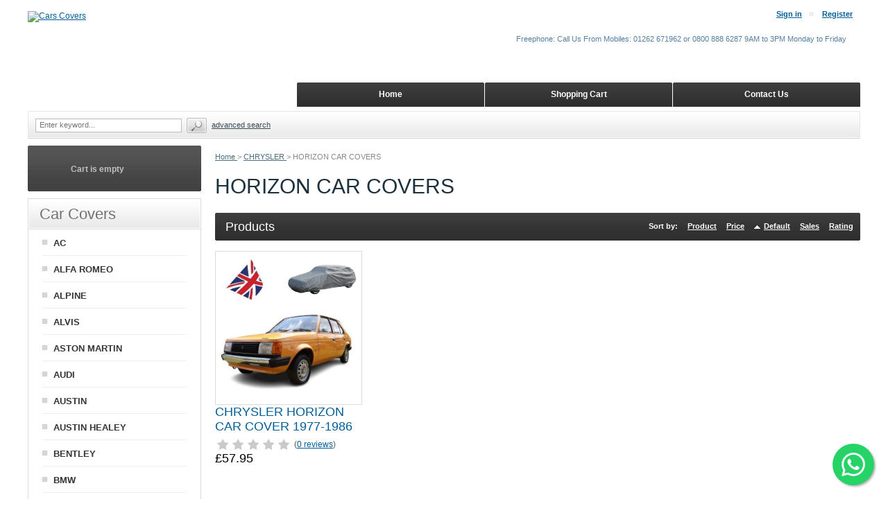

--- FILE ---
content_type: text/html; charset=UTF-8
request_url: https://www.carscovers.co.uk/CHRYSLER-CAR-COVERS/HORIZON-CAR-COVERS/
body_size: 36677
content:
<?xml version="1.0" encoding="UTF-8"?>
<!DOCTYPE html PUBLIC "-//W3C//DTD XHTML 1.0 Transitional//EN" "http://www.w3.org/TR/xhtml1/DTD/xhtml1-transitional.dtd">
<html xmlns="http://www.w3.org/1999/xhtml" xmlns:g="http://base.google.com/ns/1.0" xmlns:og="http://ogp.me/ns#" xmlns:fb="http://ogp.me/ns/fb#">
<head>

<!-- Google Tag Manager -->
<script>(function(w,d,s,l,i){w[l]=w[l]||[];w[l].push({'gtm.start':
new Date().getTime(),event:'gtm.js'});var f=d.getElementsByTagName(s)[0],
j=d.createElement(s),dl=l!='dataLayer'?'&l='+l:'';j.async=true;j.src=
'https://www.googletagmanager.com/gtm.js?id='+i+dl;f.parentNode.insertBefore(j,f);
})(window,document,'script','dataLayer','GTM-M8F9K89');</script>
<!-- End Google Tag Manager -->
<!-- Global site tag (gtag.js) - Google Ads: AW-1033362423 -->
<script async src="https://www.googletagmanager.com/gtag/js?id=AW-1033362423"></script>
<script>
  window.dataLayer = window.dataLayer || [];
  function gtag(){dataLayer.push(arguments);}
  gtag('js', new Date());

  gtag('config', 'AW-1033362423');
</script>
<!-- Google Tag Manager -->
<script>(function(w,d,s,l,i){w[l]=w[l]||[];w[l].push({'gtm.start':
new Date().getTime(),event:'gtm.js'});var f=d.getElementsByTagName(s)[0],
j=d.createElement(s),dl=l!='dataLayer'?'&l='+l:'';j.async=true;j.src=
'https://www.googletagmanager.com/gtm.js?id='+i+dl;f.parentNode.insertBefore(j,f);
})(window,document,'script','dataLayer','GTM-5JW3GQP');</script>
<!-- End Google Tag Manager -->
<!-- Global site tag (gtag.js) - Google Analytics -->
<script async src="https://www.googletagmanager.com/gtag/js?id=G-JJEJR6R2G2"></script>
<script>
  window.dataLayer = window.dataLayer || [];
  function gtag(){dataLayer.push(arguments);}
  gtag('js', new Date());

  gtag('config', 'G-JJEJR6R2G2');
</script>



  <title>CHRYSLER HORIZON CAR COVERS</title>
<meta name="robots" content="noodp,noydir" />
<meta name="description" content="CHRYSLER HORIZON CAR COVERS We have the UK&#039;s largest range of tailor made custom indoor and outdoor car covers. Fully breathable with next day delivery. Carscovers - We got you covered " />
  <meta http-equiv="Content-Type" content="text/html; charset=UTF-8" />
  <meta http-equiv="X-UA-Compatible" content="IE=Edge" />
  <meta http-equiv="Content-Script-Type" content="text/javascript" />
  <meta http-equiv="Content-Style-Type" content="text/css" />
  <meta http-equiv="Content-Language" content="en" />
  
  <meta name="keywords" content="Car Cover outdoor waterproof custom tailored" />
  <meta name="viewport" content="width=device-width, initial-scale=1, maximum-scale=1" />

                                                                                           <!-- Google Analytics -->
<script type="text/javascript">
//<![CDATA[

(function(i,s,o,g,r,a,m){i['GoogleAnalyticsObject']=r;i[r]=i[r]||function(){
(i[r].q=i[r].q||[]).push(arguments)},i[r].l=1*new Date();a=s.createElement(o),
m=s.getElementsByTagName(o)[0];a.async=1;a.src=g;m.parentNode.insertBefore(a,m)
})(window,document,'script','//www.google-analytics.com/analytics.js','ga');

ga('create', 'UA-115777919-1', 'auto');
ga('send', 'pageview');


/*Send search phrase*/

//]]>
</script>
<!-- End Google Analytics -->
                  
                        <style type="text/css"> <!--   --> </style>                                 <style type="text/css"> <!--   --> </style>      

<link rel="shortcut icon" type="image/png" href="https://www.carscovers.co.uk/favicon.ico" />



              
      <meta property="og:title" content="HORIZON CAR COVERS"/>
      <meta property="og:description" content="" />
      <meta property="og:url" content="https://www.carscovers.co.uk/CHRYSLER-CAR-COVERS/HORIZON-CAR-COVERS/" />
      <meta property="og:type" content="article"/>
      <meta property="og:site_name" content="Cars Covers"/>
       
      



  <script type="text/javascript" src='https://www.google.com/recaptcha/api.js'></script>
<script type="text/javascript">
//<![CDATA[
grc_public_key = '6LdTTVEUAAAAALDKOgkkrRGp1p-W8PAVnr4mojw_';
//]]>
</script>



<link rel="stylesheet" type="text/css" href="https://www.carscovers.co.uk/var/cache/css_dir/1.97848f5f12fb43d509d0022a0f40a444_sync.css" />
<script type="text/javascript" src="https://www.carscovers.co.uk/var/cache/js_dir/1.a27dfc0dfaf30be9f1d6c159f9113c81async.js" async="async" id="load-defer-code_js_async1"></script>
<script type="text/javascript" src="https://www.carscovers.co.uk/var/cache/js_dir/2.d3a28bd566c193c2bbcd991d8c418aa1_sync.js" id="load-defer-code_js_sync2"></script>


  <base href="https://www.carscovers.co.uk/" />
<link rel="canonical" href="https://www.carscovers.co.uk/CHRYSLER-CAR-COVERS/HORIZON-CAR-COVERS/" />
</head>
<body class="uo-container ">
<!-- Google Tag Manager (noscript) -->
<noscript><iframe src="https://www.googletagmanager.com/ns.html?id=GTM-5JW3GQP"
height="0" width="0" style="display:none;visibility:hidden"></iframe></noscript>
<!-- End Google Tag Manager (noscript) -->



<div id="page-container">
  <div id="page-container2">
    <div id="content-container">
      <div id="content-container2"
>

                  <div id="fb-root"></div>
        
        <div id="center">
  <div id="center-main">
    <!-- central space -->

    
              <table width="100%" cellpadding="0" cellspacing="0">
<tr>
  <td valign="top" align="left">
  <div id="location">
                        <a href="/" class="bread-crumb">
            Home          </a>
                          <span>></span>
                                <a title="CHRYSLER CAR COVERS" href="/CHRYSLER-CAR-COVERS/" class="bread-crumb">
            CHRYSLER          </a>
                          <span>></span>
                                <span class="bread-crumb last-bread-crumb">
            HORIZON CAR COVERS          </span>
                        </div>
  </td>
  <td class="printable-link-row">
    
  </td>
</tr>
</table>






<script type="application/ld+json">
{
  "@context": "https://schema.org",
  "@type": "BreadcrumbList",
  "itemListElement": [
        {
      "@type": "ListItem",
      "position": 1,
      "name": "Home"
      ,
      "item": "{$base_url}/index.html"
          },        {
      "@type": "ListItem",
      "position": 2,
      "name": "CHRYSLER"
      ,
      "item": "home.html?cat=235"
          },        {
      "@type": "ListItem",
      "position": 3,
      "name": "HORIZON CAR COVERS"
      ,
      "item": "home.html?cat=886"
          }      ]
}
</script>


      
      
                            
      
      
      
      
      
      


<h1>HORIZON CAR COVERS</h1>


  <img class="subcategory-image" src="/default_icon.gif" alt="HORIZON CAR COVERS" />
  
  <div style="margin-left: 15px;">
    
      </div>
  <div class="clearing"></div>




    <div class="dialog products-dialog dialog-category-products-list list-dialog">
      <div class="title">
      <h2>Products</h2>
              <div class="sort-box">
                      
  
        
  <div class="search-sort-bar no-print">
  
    <strong class="search-sort-title">Sort by:</strong>

    
      <span class="search-sort-cell">
                  <a title="CHRYSLER HORIZON CAR COVERS" href="/CHRYSLER-CAR-COVERS/HORIZON-CAR-COVERS/?sort=title"  class="search-sort-link">Product</a>
              </span>

    
      <span class="search-sort-cell">
                  <a title="CHRYSLER HORIZON CAR COVERS" href="/CHRYSLER-CAR-COVERS/HORIZON-CAR-COVERS/?sort=price"  class="search-sort-link">Price</a>
              </span>

    
      <span class="search-sort-cell">
                  <a title="CHRYSLER HORIZON CAR COVERS" href="/CHRYSLER-CAR-COVERS/HORIZON-CAR-COVERS/?sort_direction=1"  class="search-sort-link up-direction">Default</a>
              </span>

    
      <span class="search-sort-cell">
                  <a title="CHRYSLER HORIZON CAR COVERS" href="/CHRYSLER-CAR-COVERS/HORIZON-CAR-COVERS/?sort=sales_stats&amp;sort_direction=1"  class="search-sort-link">Sales</a>
              </span>

    
      <span class="search-sort-cell">
                  <a title="CHRYSLER HORIZON CAR COVERS" href="/CHRYSLER-CAR-COVERS/HORIZON-CAR-COVERS/?sort=review_rating&amp;sort_direction=1"  class="search-sort-link">Rating</a>
              </span>

    
  
  </div>


                  </div>
      	  <div class="t-l"></div><div class="t-r"></div>
	  <div class="b-l"></div><div class="b-r"></div>
    </div>
    <div class="content">
    

      
  
  
  
    <div class="products products-list products-div">
  <div class="highlight first last item">
    <div class="item-box">

<script type="text/javascript">
//<![CDATA[
  products_data[1060] = {};
//]]>
</script>

                        
      <div class="image">
        <div class="image-wrapper" style="height: 200px;line-height: 200px;">
                      <a title="HORIZON CAR COVER 1977-1986" href="/CHRYSLER-CAR-COVERS/CHRYSLER-HORIZON-CAR-COVER-1977-1986.html" style="height: 200px;"><img src="https://www.carscovers.co.uk/images/T/CHRYSLER%20HORIZON%20CAR%20COVER%201977-1986-01-01.jpg" width="200" height="200" alt="CHRYSLER HORIZON CAR COVER 1977-1986" title="CHRYSLER HORIZON CAR COVER 1977-1986" />
</a>
          
          		    </div>

              </div>

      <div class="details">

        <a title="HORIZON CAR COVER 1977-1986" href="/CHRYSLER-CAR-COVERS/CHRYSLER-HORIZON-CAR-COVER-1977-1986.html" class="product-title">CHRYSLER HORIZON CAR COVER 1977-1986</a>

        
                  <div class="acr-general-product-rating catalog">


    
<table class="acr-container">
  <tr>
    <td class="left-indent">&nbsp;</td>

    <td class="rating-box">
      <div style="width: 110px">
            
    
<div class="acr-rating-box rating">
  
  <div class="acr-vote-bar" title="">

    
  <span>
      </span>
  
    
  <span>
      </span>
  
    
  <span>
      </span>
  
    
  <span>
      </span>
  
    
  <span>
      </span>
  
  
  </div>

</div>

      </div>
    </td>

    
    <td class="comment" nowrap="nowrap">
      (<a href="reviews.php?productid=1060&amp;cat=886">0 reviews</a>)
    </td>

    <td class="right-indent">&nbsp;</td>
  </tr>

  <tr>
    <td class="left-indent"></td>
    <td colspan="2"><div class="acr-static-popup-container"></div></td>
    <td class="right-indent"></td>
  </tr>
</table>
</div>



        
        
        
          <div class="price-cell">

            
              
                <div class="price-row">
                                    <span class="price-value"><span class="currency">£57.95</span></span>
                  <span class="market-price"></span>
                                    
                                  </div>
                
                
                
                
              
              
            
          </div>

          <div class="buttons-cell">
                      </div>

          <div class="clearing"></div>
		 
        
      </div>

      
    </div>

    <div class="clearing"></div>

      </div></div>
<div class="clearing"></div>


  
  
  
  



    

  </div>
</div>






      
    
<!-- /central space -->

  </div><!-- /center -->
</div><!-- /center-main -->

<div id="left-bar">
          

  <div class="menu-dialog menu-minicart">
  <div class="title-bar ">
    <img class="icon ajax-minicart-icon" src="/skin/common_files/images/spacer.gif" alt="" />  </div>
  <div class="content">
    
<div class="minicart">
  
    <div class="valign-middle empty">

      <strong>Cart is empty</strong>

    </div>

  
</div>




  </div>
  	<div class="clearing"></div>
	<div class="t-l"></div><div class="t-r"></div>
	<div class="b-l"></div><div class="b-r"></div>
  </div>





<div class="menu-dialog menu-categories-list">
  <div class="title-bar ">
    <h2>Car Covers</h2>  </div>
  <div class="content">
    

  <ul>
          <li class="highlight first"><a title="AC CAR COVERS" href="/AC-CAR-COVERS/" >AC</a></li>
          <li><a title="ALFA ROMEO INDOOR CAR COVERS" href="/ALFA-ROMEO-INDOOR-CAR-COVERS/" >ALFA ROMEO</a></li>
          <li class="highlight"><a title="ALPINE CAR COVERS" href="/ALPINE-CAR-COVERS/" >ALPINE</a></li>
          <li><a title="ALVIS CAR COVERS" href="/ALVIS-CAR-COVERS/" >ALVIS</a></li>
          <li class="highlight"><a title="ASTON MARTIN CAR COVERS" href="/ASTON-MARTIN-CAR-COVERS/" >ASTON MARTIN</a></li>
          <li><a title="AUDI CAR COVERS" href="/AUDI-CUSTOM-CAR-COVERS/" >AUDI</a></li>
          <li class="highlight"><a title="AUSTIN CAR COVERS" href="/AUSTIN-CAR-COVERS/" >AUSTIN</a></li>
          <li><a title="AUSTIN HEALEY CAR COVERS" href="/AUSTIN-HEALEY-CAR-COVERS/" >AUSTIN HEALEY</a></li>
          <li class="highlight"><a title="BENTLEY CAR COVERS" href="/BENTLEY-CAR-COVERS/" >BENTLEY</a></li>
          <li><a title="BMW CAR COVERS" href="/BMW-CUSTOM-CAR-COVERS/" >BMW</a></li>
          <li class="highlight"><a title="BOND CAR COVERS" href="/BOND-CAR-COVERS/" >BOND</a></li>
          <li><a title="BRISTOL CAR COVERS" href="/BRISTOL-CAR-COVERS/" >BRISTOL</a></li>
          <li class="highlight"><a title="BUGATTI CAR COVERS" href="/BUGATTI-CAR-COVERS/" >BUGATTI</a></li>
          <li><a title="BUICK CAR COVERS" href="/BUICK-CAR-COVERS/" >BUICK</a></li>
          <li class="highlight"><a title="BYD CAR COVERS" href="/BYD-CAR-COVERS/" >BYD</a></li>
          <li><a title="CADILLAC CAR COVERS" href="/CADILLAC-CAR-COVERS/" >CADILLAC</a></li>
          <li class="highlight"><a title="CATERHAM CAR COVERS" href="/CATERHAM-CAR-COVERS/" >CATERHAM</a></li>
          <li><a title="CHANGAN CAR COVERS" href="/CHANGAN-CAR-COVERS/" >CHANGAN</a></li>
          <li class="highlight"><a title="CHERY CAR COVERS" href="/CHERY-CAR-COVERS/" >CHERY</a></li>
          <li><a title="CHEVROLET CAR COVERS" href="/CHEVROLET-CAR-COVERS/" >CHEVROLET</a></li>
          <li class="highlight"><a title="CHEVRON CAR COVERS" href="/CHEVRON-CAR-COVERS/" >CHEVRON</a></li>
          <li><a title="CHRYSLER CAR COVERS" href="/CHRYSLER-CAR-COVERS/" >CHRYSLER</a></li>
          <li class="highlight"><a title="CITROEN CAR COVERS" href="/CITROEN-CUSTOM-CAR-COVERS/" >CITROEN</a></li>
          <li><a title="CUPRA CAR COVERS" href="/CUPRA-CAR-COVERS/" >CUPRA</a></li>
          <li class="highlight"><a title="DACIA CAR COVERS" href="/DACIA-CAR-COVERS/" >DACIA</a></li>
          <li><a title="DAEWOO CAR COVERS" href="/DAEWOO-CAR-COVERS/" >DAEWOO</a></li>
          <li class="highlight"><a title="DAIHATSU CAR COVERS" href="/DAIHATSU-CAR-COVERS/" >DAIHATSU</a></li>
          <li><a title="DATSUN CAR COVERS" href="/DATSUN-CAR-COVERS/" >DATSUN</a></li>
          <li class="highlight"><a title="DELOREAN CAR COVERS" href="/DELOREAN-CAR-COVERS/" >DELOREAN</a></li>
          <li><a title="DODGE CAR COVERS" href="/DODGE-CAR-COVERS/" >DODGE</a></li>
          <li class="highlight"><a title="DONKERVOORT CAR COVERS" href="/DONKERVOORT-CAR-COVERS/" >DONKERVOORT</a></li>
          <li><a title="DS CAR COVERS" href="/DS-CAR-COVERS/" >DS</a></li>
          <li class="highlight"><a title="FERRARI CAR COVERS" href="/FERRARI-CAR-COVERS/" >FERRARI</a></li>
          <li><a title="FIAT CAR COVERS" href="/FIAT-CAR-COVERS/" >FIAT</a></li>
          <li class="highlight"><a title="FISKER CAR COVERS" href="/FISKER-CAR-COVERS/" >FISKER</a></li>
          <li><a title="FORD CUSTOM CAR COVERS" href="/FORD-CUSTOM-CAR-COVERS/" >FORD</a></li>
          <li class="highlight"><a title="FSO CAR COVERS" href="/FSO-CAR-COVERS/" >FSO</a></li>
          <li><a title="GENESIS CAR COVERS" href="/GENESIS-CAR-COVERS/" >GENESIS</a></li>
          <li class="highlight"><a title="GMC CAR COVERS" href="/GMC-CAR-COVERS/" >GMC</a></li>
          <li><a title="GORDON KEEBLE CAR COVERS" href="/GORDON-KEEBLE-CAR-COVERS/" >GORDON KEEBLE</a></li>
          <li class="highlight"><a title="" href="/GUMPERT-CAR-COVERS/" >GUMPERT</a></li>
          <li><a title="HILLMAN CAR COVERS" href="/HILLMAN-CAR-COVERS/" >HILLMAN</a></li>
          <li class="highlight"><a title="HOLDEN" href="/HOLDEN-CAR-COVERS/" >HOLDEN</a></li>
          <li><a title="HONDA CAR COVERS" href="/HONDA-CAR-COVERS/" >HONDA</a></li>
          <li class="highlight"><a title="HUMBER CAR COVERS" href="/HUMBER-CAR-COVERS/" >HUMBER</a></li>
          <li><a title="HUMMER" href="/HUMMER-CAR-COVERS/" >HUMMER</a></li>
          <li class="highlight"><a title="HYUNDAI CAR COVERS" href="/HYUNDAI-CAR-COVERS/" >HYUNDAI</a></li>
          <li><a title="INEOS CAR COVERS" href="/INEOS-CAR-COVERS/" >INEOS</a></li>
          <li class="highlight"><a title="INFINITI CUSTOM CAR COVERS" href="/INFINITI-CAR-COVERS/" >INFINITI</a></li>
          <li><a title="JAECOO CAR COVERS" href="/JAECOO-CAR-COVERS/" >JAECOO</a></li>
          <li class="highlight"><a title="JAGUAR CAR COVERS" href="/JAGUAR-CUSTOM-CAR-COVERS/" >JAGUAR DAIMLER</a></li>
          <li><a title="JEEP CAR COVERS" href="/JEEP-CAR-COVERS/" >JEEP</a></li>
          <li class="highlight"><a title="JENSEN CAR COVERS" href="/JENSEN-CAR-COVERS/" >JENSEN</a></li>
          <li><a title="KGM CAR COVERS" href="/KGM-CAR-COVERS/" >KGM</a></li>
          <li class="highlight"><a title="KIA CAR COVERS" href="/KIA-CAR-COVERS/" >KIA</a></li>
          <li><a title="KIT CAR CAR COVERS" href="/KIT-CAR-CAR-COVERS/" >KIT CAR</a></li>
          <li class="highlight"><a title="LADA CAR COVERS" href="/LADA-CAR-COVERS/" >LADA</a></li>
          <li><a title="LAMBORGHINI CAR COVERS" href="/LAMBORGHINI-CAR-COVERS/" >LAMBORGHINI</a></li>
          <li class="highlight"><a title="LANCIA CAR COVERS" href="/LANCIA-CAR-COVERS/" >LANCIA</a></li>
          <li><a title="LAND ROVER CAR COVERS" href="/LAND-ROVER-CAR-COVERS/" >LAND ROVER</a></li>
          <li class="highlight"><a title="LEAPMOTOR CAR COVERS" href="/LEAPMOTOR-CAR-COVERS/" >LEAPMOTOR</a></li>
          <li><a title="LEXUS CAR COVERS" href="/LEXUS-CAR-COVERS/" >LEXUS</a></li>
          <li class="highlight"><a title="LINCOLN CAR COVERS" href="/lincoln-car-covers/" >LINCOLN</a></li>
          <li><a title="LONDON TAXI" href="/london-taxi/" >LONDON TAXI</a></li>
          <li class="highlight"><a title="LOTUS CAR COVERS" href="/LOTUS-CAR-COVERS/" >LOTUS</a></li>
          <li><a title="MARCOS CAR COVERS" href="/MARCOS-CAR-COVERS/" >MARCOS</a></li>
          <li class="highlight"><a title="MASERATI CAR COVERS" href="/MASERATI-TAILORED-CAR-COVERS/" >MASERATI</a></li>
          <li><a title="MAYBACH CAR COVERS" href="/MAYBACH-CAR-COVERS/" >MAYBACH</a></li>
          <li class="highlight"><a title="MAZDA CAR COVERS" href="/MAZDA-TAILOR-MADE-CAR-COVERS/" >MAZDA</a></li>
          <li><a title="MCLAREN CAR COVERS" href="/MCLAREN-CAR-COVERS/" >MCLAREN</a></li>
          <li class="highlight"><a title="MERCEDES CAR COVERS" href="/MERECEDES-CAR-COVERS/" >MERCEDES</a></li>
          <li><a title="MG CAR COVERS" href="/MG-CUSTOM-CAR-COVERS/" >MG</a></li>
          <li class="highlight"><a title="MINI CAR COVERS" href="/MINI-CUSTOM-CAR-COVERS/" >MINI</a></li>
          <li><a title="MITSUBISHI CAR COVERS" href="/MITSUBISHI-CAR-COVERS/" >MITSUBISHI</a></li>
          <li class="highlight"><a title="MORGAN CAR COVERS" href="/MORGAN-CAR-COVERS/" >MORGAN</a></li>
          <li><a title="MORRIS CAR COVERS" href="/MORRIS-CAR-COVERS/" >MORRIS</a></li>
          <li class="highlight"><a title="NISSAN CAR COVERS - CARSCOVERS" href="/NISSAN-CAR-COVERS/" >NISSAN</a></li>
          <li><a title="NSU CAR COVERS" href="/NSU-CAR-COVERS/" >NSU</a></li>
          <li class="highlight"><a title="OMODA CAR COVERS" href="/OMODA-CAR-COVERS/" >OMODA</a></li>
          <li><a title="OPEL CAR COVERS" href="/opel-car-covers/" >OPEL</a></li>
          <li class="highlight"><a title="PANTHER" href="/panther/" >PANTHER</a></li>
          <li><a title="PERODUA" href="/perodua/" >PERODUA</a></li>
          <li class="highlight"><a title="PEUGEOT CAR COVERS" href="/PEUGEOT-CAR-COVERS/" >PEUGEOT</a></li>
          <li><a title="PLYMOUTH CAR COVERS" href="/plymouth/" >PLYMOUTH</a></li>
          <li class="highlight"><a title="POLESTAR CAR COVERS" href="/POLESTAR-CAR-COVERS/" >POLESTAR</a></li>
          <li><a title="PONTIAC CAR COVERS" href="/PONTIAC-CAR-COVERS/" >PONTIAC</a></li>
          <li class="highlight"><a title="PORSCHE CAR COVERS" href="/PORSCHE-CUSTOM-CAR-COVERS/" >PORSCHE</a></li>
          <li><a title="PROTON CAR COVERS" href="/PROTON-CAR-COVERS/" >PROTON</a></li>
          <li class="highlight"><a title="RANGE ROVER CAR COVERS" href="/RANGE-ROVER-CAR-COVERS/" >RANGE ROVER</a></li>
          <li><a title="RELIANT CAR COVERS" href="/RELIANT-CAR-COVERS/" >RELIANT</a></li>
          <li class="highlight"><a title="RENAULT CAR COVERS" href="/RENAULT-CAR-COVERS/" >RENAULT</a></li>
          <li><a title="RILEY" href="/RILEY-CAR-COVERS/" >RILEY</a></li>
          <li class="highlight"><a title="ROLLS ROYCE CAR COVERS" href="/ROLLS-ROYCE-CAR-COVERS/" >ROLLS ROYCE</a></li>
          <li><a title="ROVER CAR COVERS" href="/ROVER-CAR-COVERS/" >ROVER</a></li>
          <li class="highlight"><a title="SAAB CAR COVERS" href="/SAAB-CAR-COVERS/" >SAAB</a></li>
          <li><a title="SEAT CAR COVERS" href="/SEAT-TAILORED-CAR-COVERS/" >SEAT</a></li>
          <li class="highlight"><a title="SIMCA" href="/simca/" >SIMCA</a></li>
          <li><a title="SKODA CAR COVERS" href="/SKODA-CAR-COVERS/" >SKODA</a></li>
          <li class="highlight"><a title="SMART CAR COVERS" href="/SMART-CAR-COVERS/" >SMART</a></li>
          <li><a title="SSANGYONG" href="/ssangyong/" >SSANGYONG</a></li>
          <li class="highlight"><a title="STANDARD CAR COVERS" href="/STANDARD-CAR-COVERS/" >STANDARD</a></li>
          <li><a title="STUDEBAKER CAR COVERS" href="/STUDEBAKER-CAR-COVERS/" >STUDEBAKER</a></li>
          <li class="highlight"><a title="SUBARU CAR COVERS" href="/SUBARU-CAR-COVERS/" >SUBARU</a></li>
          <li><a title="SUNBEAM" href="/SUNBEAM-CAR-COVERS/" >SUNBEAM</a></li>
          <li class="highlight"><a title="SUZUKI CAR COVERS" href="/SUZUKI-CAR-COVERS/" >SUZUKI</a></li>
          <li><a title="TALBOT CAR COVERS" href="/TALBOT-CAR-COVERS/" >TALBOT</a></li>
          <li class="highlight"><a title="TESLA CAR COVERS - Cars Covers" href="/TESLA-CUSTOM-CAR-COVERS/" >TESLA</a></li>
          <li><a title="TOYOTA CAR COVERS" href="/TOYOTA-CAR-COVERS/" >TOYOTA</a></li>
          <li class="highlight"><a title="TRABANT CAR COVERS" href="/TRABANT-CAR-COVERS/" >TRABANT</a></li>
          <li><a title="TRIUMPH CAR COVERS" href="/TRIUMPH-CAR-COVERS/" >TRIUMPH</a></li>
          <li class="highlight"><a title="TVR CAR COVERS" href="/TVR-CUSTOM-CAR-COVERS/" >TVR</a></li>
          <li><a title="VANDEN PLAS CAR COVERS" href="/VANDEN-PLAS-CAR-COVERS/" >VANDEN PLAS</a></li>
          <li class="highlight"><a title="VAUXHALL CAR COVERS" href="/VAUXHALL-CAR-COVERS/" >VAUXHALL</a></li>
          <li><a title="VAZ" href="/VAZ-CAR-COVERS/" >VAZ</a></li>
          <li class="highlight"><a title="VOLKSWAGEN CAR COVERS" href="/VOLKSWAGEN-CUSTOM-VW-CAR-COVERS/" >VOLKSWAGEN</a></li>
          <li><a title="VOLVO CAR COVERS" href="/VOLVO-CAR-COVERS/" >VOLVO</a></li>
          <li class="highlight"><a title="WESTFIELD" href="/WESTFIELD-CAR-COVERS/" >WESTFIELD</a></li>
          <li><a title="WIESMANN" href="/wiesmann/" >WIESMANN</a></li>
          <li class="highlight"><a title="WILLYS" href="/willys/" >WILLYS</a></li>
          <li><a title="WOLSELEY" href="/wolseley/" >WOLSELEY</a></li>
          <li class="highlight"><a title="ZASTAVA" href="/zastava/" >ZASTAVA</a></li>
          <li><a title="MOTORCYCLE COVERS" href="/MOTORBIKE-COVERS/" >MOTORBIKE COVERS</a></li>
          <li class="highlight last"><a title="WARRANTY &amp; EXTRAS" href="/CAR-COVER-WARRANTY-AND-EXTRAS/" >WARRANTY &amp; EXTRAS</a></li>
      </ul>

  


  </div>
  </div>




      <div class="menu-dialog menu-reviews-section">
  <div class="title-bar ">
    <h2>Reviews</h2>  </div>
  <div class="content">
      <div>
                <div class="acr-item">
        <div class="acr-image">
         <a title="BMW 5 SERIES GT CAR COVER 2010-2017 F07" href="/BMW-CAR-COVERS/BMW-5-SERIES-GT-CAR-COVER-2010-2017-F07.html"><img src="https://www.carscovers.co.uk/images/T.cache.tinythmbn/4844.jpg" width="200" alt="BMW 5 SERIES CAR COVER 2010-2017 F07 GRAN TOURISMO" title="BMW 5 SERIES CAR COVER 2010-2017 F07 GRAN TOURISMO" />
</a>
        </div>
        <div class="acr-product-title"><a title="BMW 5 SERIES GT CAR COVER 2010-2017 F07" href="/BMW-CAR-COVERS/BMW-5-SERIES-GT-CAR-COVER-2010-2017-F07.html">BMW 5 SERIES CAR COVER 2010-2017 F07 GRAN TOURISMO</a></div>

        <div class="clearing"></div>

        <div class="acr-rating">
            
    
<div class="acr-rating-box rating">
  
  <div class="acr-vote-bar" title="5 out of 5">

    
  <span class="full">
      </span>
  
    
  <span class="full">
      </span>
  
    
  <span class="full">
      </span>
  
    
  <span class="full">
      </span>
  
    
  <span class="full">
      </span>
  
  
  </div>

</div>

        </div>

        <div class="clearing"></div>

        <div class="acr-comment">
          Great cover delivered fast. Many thanks Cars Covers
        </div>

        <div class="acr-author">
        Francis King
        </div>

                <div class="acr-date">
        Mar 20, 2018
        </div>
        
        <div class="acr-line"></div>

        <div class="acr-link">
          <a href="reviews.php?productid=1198">Read more product reviews</a>
        </div>

      </div>
        <div class="acr-link">
      <a href="reviews.php" rel="nofollow">Read all reviews</a>
    </div>

  </div>
  
  </div>
  </div>




  


    <div class="menu-dialog menu-bestsellers">
  <div class="title-bar ">
    <h2>Top UK Car Covers</h2>  </div>
  <div class="content">
        <ul>

              <li class="highlight first last">
			<div class="image">
                    <a title="HORIZON CAR COVER 1977-1986" href="/CHRYSLER-CAR-COVERS/CHRYSLER-HORIZON-CAR-COVER-1977-1986.html"><img src="https://www.carscovers.co.uk/images/T.cache.tinythmbn/5135.jpg" alt="CHRYSLER HORIZON CAR COVER 1977-1986" title="CHRYSLER HORIZON CAR COVER 1977-1986" />
</a>
          			</div>
			<a title="HORIZON CAR COVER 1977-1986" href="/CHRYSLER-CAR-COVERS/CHRYSLER-HORIZON-CAR-COVER-1977-1986.html">CHRYSLER HORIZON CAR COVER 1977-1986</a>
			<div class="price-row">
				<span class="price-value"><span class="currency">£57.95</span></span>
				<span class="market-price"></span>
			</div>
        </li>
      
    </ul>
  
  </div>
  </div>





  <a name="special"></a>
    <div class="menu-dialog menu-special">
  <div class="title-bar ">
    <h2>Car Cover Sitemap</h2>  </div>
  <div class="content">
        <ul>
      <li>
  <a href="https://www.carscovers.co.uk/sitemap.php">Sitemap</a>
</li>
    </ul>
  
  </div>
  </div>


    
  
  
    
        <div class="menu-dialog menu-news">
  <div class="title-bar ">
    <h2>News</h2>  </div>
  <div class="content">
    
      <div class="news">

        
          <strong>08/12/2025</strong><br />
          As Christmas is coming up on us fast here at CarsCovers we are running our Elves at full capacity to keep up with demand for our tailor made car covers and bike covers. The classic car scene is coming to a close now and we are selling more indoor storage covers than normal as people or laying them up for the winter period. Our Outdoor waterproof and breathable car covers are flying out of the door too with the weather closing in and the dark nights are upon us. 
We have now got official cut off dates for posting the car covers out for delivery before Christmas. 
The last day for postage in the UK to arrive before Santa does is 22nd December, EU and Export car covers is 19th December. Special orders that arrive before the 8th will be all good after that we cannot offer any guarantee. 
As we do every year we close the office for the Christmas and new year break. Covers will still be heading out of the door as the courier collections allow but we will not be on the phones from 3pm on the 23rd December until 9am on the 2nd of January. We will make sure that emails are answered within a day or two but please have a heart, Even Santa needs a few days off. 
We wish you all a very Merry Christmas and a Happy New Year and here is to 2026.
The CarsCovers Team<br /><br />
                      <a href="news.php" class="prev-news">All news</a>
            &nbsp;&nbsp;
            <a href="news.php#subscribe" class="subscribe">Subscribe</a>
          
        
      </div>

    
  </div>
  </div>


  




<div class="menu-dialog menu-help">
  <div class="title-bar ">
    <h2>Need help?</h2>  </div>
  <div class="content">
    
  <ul>
    <li><a href="help.php">Help zone</a></li>
    <li><a href="help.php?section=contactus&amp;mode=update">Contact us</a></li>
                  <li><a title="Cars Covers Limited Privacy statement" href="/Cars-Covers-Limited-Privacy-Statement.html">Privacy Policy</a></li>
                        <li><a title="Terms &amp; Conditions CC" href="/terms-conditions.html">Terms &amp; Conditions</a></li>
                        <li><a title="Car Cover Fabric Pics" href="/car-cover-fabric-pics.html">Car Cover Fabric Pics</a></li>
                        <li><a title="Car Cover Full Specs" href="/car-cover-full-specs.html">Car Cover Full Specs</a></li>
                        <li><a title="OUTDOOR CAR COVERS - Carscovers" href="/OUTDOOR-CAR-COVERS.html">Outdoor Car Covers</a></li>
                        <li><a title="SHIPPING AND RETURNS" href="/SHIPPING-AND-RETURNS.html">Shipping &amp; Returns</a></li>
                        <li><a title="FAQ Car Covers" href="/CAR-COVER-QUESTIONS.html">FAQ</a></li>
            </ul>


  </div>
  </div>













</div>


      </div>
    </div>

    <div class="clearing">&nbsp;</div>

    <div id="header">
      

<div class="line1">
  <div class="logo">
    <a href="https://www.carscovers.co.uk/"><img src="/skin/ideal_responsive/images/custom/logo.png" alt="Cars Covers" /></a>
  </div>
  <div class="header-links">
		<div class="wrapper">
			  <a href="https://www.carscovers.co.uk/login.php" title="Sign in"  onclick="javascript: return !popupOpen('login.php','');" id="href_Sign_in">Sign in</a>

  <a href="register.php">Register</a>



		</div>
  </div>
    <div class="tabs monitor">
    <ul>
      
               <li class="highlight first hidden-xs"><a href="help.php?section=contactus&amp;mode=update">Contact Us<img src="/skin/common_files/images/spacer.gif" alt="" /></a><div class="t-l"></div><div class="t-r"></div></li><li class="highlight first visible-xs" style="width: 33.33%"><a href="help.php?section=contactus&amp;mode=update">Contact Us<img src="/skin/common_files/images/spacer.gif" alt="" /></a><div class="t-l"></div><div class="t-r"></div><div class="mobile-tab-delim"></div></li>
               <li class="hidden-xs"><a href="cart.php">Shopping Cart<img src="/skin/common_files/images/spacer.gif" alt="" /></a><div class="t-l"></div><div class="t-r"></div></li><li class="visible-xs" style="width: 33.33%"><a href="cart.php">Shopping Cart<img src="/skin/common_files/images/spacer.gif" alt="" /></a><div class="t-l"></div><div class="t-r"></div><div class="mobile-tab-delim"></div></li>
               <li class="highlight last hidden-xs"><a href="/">Home<img src="/skin/common_files/images/spacer.gif" alt="" /></a><div class="t-l"></div><div class="t-r"></div></li><li class="highlight last visible-xs" style="width: 33.33%"><a href="/">Home<img src="/skin/common_files/images/spacer.gif" alt="" /></a><div class="mobile-tab-delim first"></div><div class="t-l first"></div><div class="t-r"></div><div class="mobile-tab-delim"></div></li>
      
    </ul>
  </div>


  <div class="phones">

      <span class="first">Freephone: Call Us From Mobiles: 01262 671962 or 0800 888 6287 9AM to 3PM Monday to Friday</span>
  
  
</div>



</div>

<div class="line2">
  
    <div class="search">
  <div class="valign-middle">
    <form method="post" action="search.php" name="productsearchform">

      <input type="hidden" name="simple_search" value="Y" />
      <input type="hidden" name="mode" value="search" />
      <input type="hidden" name="posted_data[by_title]" value="Y" />
      <input type="hidden" name="posted_data[by_descr]" value="Y" />
      <input type="hidden" name="posted_data[by_sku]" value="Y" />
      <input type="hidden" name="posted_data[search_in_subcategories]" value="Y" />
      <input type="hidden" name="posted_data[including]" value="all" />

      <input type="text" name="posted_data[substring]" class="text" placeholder="Enter keyword..." /><input type="image" src="/skin/common_files/images/spacer.gif" class="search-button" /><a href="search.php" class="search" rel="nofollow">Advanced search</a>

    </form>

  </div>
</div>


    

  </div>

<noscript>
  <div class="noscript-warning">
    <div class="content">This site requires JavaScript to function properly.<br />Please enable JavaScript in your web browser.</div>
  </div>
</noscript>


<!-- BEGIN MerchantWidget Code -->
<script id="merchantWidgetScript"
        src="https://www.gstatic.com/shopping/merchant/merchantwidget.js"
        defer>
</script>

<script type="text/javascript">
  merchantWidgetScript.addEventListener('load', function () {
    merchantwidget.start({
      region: 'GB',
      position: 'LEFT_BOTTOM'
    });
  });
</script>
<!-- END MerchantWidget Code -->


    </div>

    <div id="footer">

      <div class="box">
	<div class="footer-links">
			

<a href="help.php">Help zone</a>
<a href="help.php?section=contactus&amp;mode=update">Contact us</a>
          	<a title="Cars Covers Limited Privacy statement" href="/Cars-Covers-Limited-Privacy-Statement.html">Privacy Policy</a>
                	<a title="Terms &amp; Conditions CC" href="/terms-conditions.html">Terms &amp; Conditions</a>
                	<a title="Car Cover Fabric Pics" href="/car-cover-fabric-pics.html">Car Cover Fabric Pics</a>
              


	</div>
    <div class="copyright">
			Copyright &copy; 1999-2026 Cars Covers


  
  <ul class="soc-footer-links">
          <li><a href="https://www.facebook.com/carscoversltd" target="_blank"><img src="/skin/common_files/modules/Socialize/images/facebook.png" title="Find us on Facebook" alt="Find us on Facebook" /></a></li>
              </ul>


<!-- Whatsapp code -->
<!-- WhatsApp Floating Chat Button -->
<a href="https://wa.me/441262671962?text=Hi%20I%27m%20interested%20in%20your%20covers"
   class="whatsapp_float"
   target="_blank"
   rel="noopener"
   aria-label="Chat on WhatsApp">
  <img src="https://cdn.jsdelivr.net/gh/simple-icons/simple-icons/icons/whatsapp.svg" alt="WhatsApp">
</a>

<style>
.whatsapp_float {
  position: fixed;
  width: 60px;
  height: 60px;
  bottom: 20px;
  right: 20px;
  background-color: #25d366;
  border-radius: 50%;
  text-align: center;
  box-shadow: 2px 2px 3px rgba(0,0,0,0.3);
  z-index: 9999;
  display: flex;
  align-items: center;
  justify-content: center;
  transition: all 0.2s ease-in-out;
}
.whatsapp_float img {
  width: 34px;
  height: 34px;
  filter: invert(1);
}
.whatsapp_float:hover {
  background-color: #1ebe57;
  transform: scale(1.1);
}
@media screen and (max-width: 767px) {
  .whatsapp_float {
    width: 50px;
    height: 50px;
    bottom: 15px;
    right: 15px;
  }
  .whatsapp_float img {
    width: 28px;
    height: 28px;
  }
}
</style>
<!-- end of Whatsapp code -->

<script>
  window.addEventListener('load', function(){
    if(window.location.href.indexOf('mode=order_message')!=-1){
      gtag('event', 'conversion', {
        'send_to': 'AW-1033362423/6rdRCLb0v9gDEPe33-wD',
        'value': parseFloat(document.querySelector('#html_order_info_total > tbody > tr.invoice-total-row > td.invoice-total-value-fin > strong > span').innerText.replace(/[^0-9.]/g,'')),
        'currency': 'GBP',
        'transaction_id': window.location.href.split('&')[1].split('orderids=')[1]
      });    
    }
  });
</script>



    </div>
      <div class="prnotice">
        


      </div>
      
  <div class="uo-box">
    <strong>Users online:</strong>&nbsp;

          <span class="item nowrap">604
                  anonymous customer(s)
                      </span>
    
  </div>


  </div>


    </div>

    



  </div>
</div>
<script type="text/javascript" src="https://www.carscovers.co.uk/var/cache/js_dir/3.80fbc68188adef569b1aeb65e6168962_sync.js" id="load-defer-code_js_sync3"></script>




</body>
</html>
